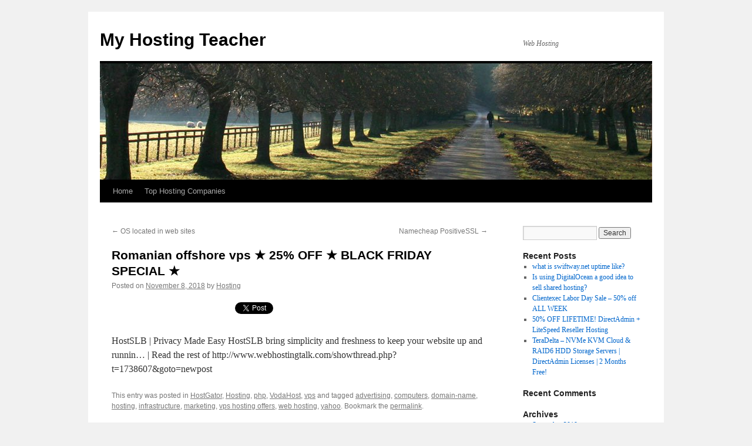

--- FILE ---
content_type: text/html; charset=UTF-8
request_url: https://www.myhostingteacher.com/romanian-offshore-vps-25-off-black-friday-special.html/
body_size: 8281
content:
<!DOCTYPE html>
<html lang="en-US">
<head>
<meta charset="UTF-8" />
<title>
Romanian offshore vps &#9733; 25% OFF &#9733; BLACK FRIDAY SPECIAL &#9733;My Hosting Teacher	</title>
<link rel="profile" href="https://gmpg.org/xfn/11" />
<link rel="stylesheet" type="text/css" media="all" href="https://www.myhostingteacher.com/wp-content/themes/twentyten/style.css?ver=20251202" />
<link rel="pingback" href="https://www.myhostingteacher.com/xmlrpc.php">
<meta name='robots' content='index, follow, max-image-preview:large, max-snippet:-1, max-video-preview:-1' />

	<!-- This site is optimized with the Yoast SEO plugin v26.8 - https://yoast.com/product/yoast-seo-wordpress/ -->
	<title>Romanian offshore vps &#9733; 25% OFF &#9733; BLACK FRIDAY SPECIAL &#9733;</title>
	<link rel="canonical" href="https://www.myhostingteacher.com/romanian-offshore-vps-25-off-black-friday-special.html/" />
	<meta name="twitter:label1" content="Written by" />
	<meta name="twitter:data1" content="Hosting" />
	<script type="application/ld+json" class="yoast-schema-graph">{"@context":"https://schema.org","@graph":[{"@type":"Article","@id":"https://www.myhostingteacher.com/romanian-offshore-vps-25-off-black-friday-special.html/#article","isPartOf":{"@id":"https://www.myhostingteacher.com/romanian-offshore-vps-25-off-black-friday-special.html/"},"author":{"name":"Hosting","@id":"https://www.myhostingteacher.com/#/schema/person/d3cc7329abed8f58ddf68bd9380f62d1"},"headline":"Romanian offshore vps &#9733; 25% OFF &#9733; BLACK FRIDAY SPECIAL &#9733;","datePublished":"2018-11-08T04:56:01+00:00","mainEntityOfPage":{"@id":"https://www.myhostingteacher.com/romanian-offshore-vps-25-off-black-friday-special.html/"},"wordCount":36,"keywords":["advertising","computers","domain-name","hosting","infrastructure","marketing","vps hosting offers","web hosting","yahoo"],"articleSection":["HostGator","Hosting","php","VodaHost","vps"],"inLanguage":"en-US"},{"@type":"WebPage","@id":"https://www.myhostingteacher.com/romanian-offshore-vps-25-off-black-friday-special.html/","url":"https://www.myhostingteacher.com/romanian-offshore-vps-25-off-black-friday-special.html/","name":"Romanian offshore vps &#9733; 25% OFF &#9733; BLACK FRIDAY SPECIAL &#9733;","isPartOf":{"@id":"https://www.myhostingteacher.com/#website"},"datePublished":"2018-11-08T04:56:01+00:00","author":{"@id":"https://www.myhostingteacher.com/#/schema/person/d3cc7329abed8f58ddf68bd9380f62d1"},"breadcrumb":{"@id":"https://www.myhostingteacher.com/romanian-offshore-vps-25-off-black-friday-special.html/#breadcrumb"},"inLanguage":"en-US","potentialAction":[{"@type":"ReadAction","target":["https://www.myhostingteacher.com/romanian-offshore-vps-25-off-black-friday-special.html/"]}]},{"@type":"BreadcrumbList","@id":"https://www.myhostingteacher.com/romanian-offshore-vps-25-off-black-friday-special.html/#breadcrumb","itemListElement":[{"@type":"ListItem","position":1,"name":"Home","item":"https://www.myhostingteacher.com/"},{"@type":"ListItem","position":2,"name":"Romanian offshore vps &#9733; 25% OFF &#9733; BLACK FRIDAY SPECIAL &#9733;"}]},{"@type":"WebSite","@id":"https://www.myhostingteacher.com/#website","url":"https://www.myhostingteacher.com/","name":"My Hosting Teacher","description":"Web Hosting","potentialAction":[{"@type":"SearchAction","target":{"@type":"EntryPoint","urlTemplate":"https://www.myhostingteacher.com/?s={search_term_string}"},"query-input":{"@type":"PropertyValueSpecification","valueRequired":true,"valueName":"search_term_string"}}],"inLanguage":"en-US"},{"@type":"Person","@id":"https://www.myhostingteacher.com/#/schema/person/d3cc7329abed8f58ddf68bd9380f62d1","name":"Hosting","image":{"@type":"ImageObject","inLanguage":"en-US","@id":"https://www.myhostingteacher.com/#/schema/person/image/","url":"https://secure.gravatar.com/avatar/55cb812e17828bf3ee918faf8071b16afb8c9f7d77dc30e567a2af13181ff152?s=96&d=mm&r=g","contentUrl":"https://secure.gravatar.com/avatar/55cb812e17828bf3ee918faf8071b16afb8c9f7d77dc30e567a2af13181ff152?s=96&d=mm&r=g","caption":"Hosting"},"url":"https://www.myhostingteacher.com/author/hosting/"}]}</script>
	<!-- / Yoast SEO plugin. -->


<link rel='dns-prefetch' href='//platform.twitter.com' />
<link rel='dns-prefetch' href='//apis.google.com' />
<link rel="alternate" type="application/rss+xml" title="My Hosting Teacher &raquo; Feed" href="https://www.myhostingteacher.com/feed/" />
<link rel="alternate" type="application/rss+xml" title="My Hosting Teacher &raquo; Comments Feed" href="https://www.myhostingteacher.com/comments/feed/" />
<link rel="alternate" title="oEmbed (JSON)" type="application/json+oembed" href="https://www.myhostingteacher.com/wp-json/oembed/1.0/embed?url=https%3A%2F%2Fwww.myhostingteacher.com%2Fromanian-offshore-vps-25-off-black-friday-special.html%2F" />
<link rel="alternate" title="oEmbed (XML)" type="text/xml+oembed" href="https://www.myhostingteacher.com/wp-json/oembed/1.0/embed?url=https%3A%2F%2Fwww.myhostingteacher.com%2Fromanian-offshore-vps-25-off-black-friday-special.html%2F&#038;format=xml" />
<style id='wp-img-auto-sizes-contain-inline-css' type='text/css'>
img:is([sizes=auto i],[sizes^="auto," i]){contain-intrinsic-size:3000px 1500px}
/*# sourceURL=wp-img-auto-sizes-contain-inline-css */
</style>
<link rel='stylesheet' id='tfg_style-css' href='https://www.myhostingteacher.com/wp-content/plugins/twitter-facebook-google-plusone-share/tfg_style.css?ver=6.9' type='text/css' media='all' />
<style id='wp-emoji-styles-inline-css' type='text/css'>

	img.wp-smiley, img.emoji {
		display: inline !important;
		border: none !important;
		box-shadow: none !important;
		height: 1em !important;
		width: 1em !important;
		margin: 0 0.07em !important;
		vertical-align: -0.1em !important;
		background: none !important;
		padding: 0 !important;
	}
/*# sourceURL=wp-emoji-styles-inline-css */
</style>
<style id='wp-block-library-inline-css' type='text/css'>
:root{--wp-block-synced-color:#7a00df;--wp-block-synced-color--rgb:122,0,223;--wp-bound-block-color:var(--wp-block-synced-color);--wp-editor-canvas-background:#ddd;--wp-admin-theme-color:#007cba;--wp-admin-theme-color--rgb:0,124,186;--wp-admin-theme-color-darker-10:#006ba1;--wp-admin-theme-color-darker-10--rgb:0,107,160.5;--wp-admin-theme-color-darker-20:#005a87;--wp-admin-theme-color-darker-20--rgb:0,90,135;--wp-admin-border-width-focus:2px}@media (min-resolution:192dpi){:root{--wp-admin-border-width-focus:1.5px}}.wp-element-button{cursor:pointer}:root .has-very-light-gray-background-color{background-color:#eee}:root .has-very-dark-gray-background-color{background-color:#313131}:root .has-very-light-gray-color{color:#eee}:root .has-very-dark-gray-color{color:#313131}:root .has-vivid-green-cyan-to-vivid-cyan-blue-gradient-background{background:linear-gradient(135deg,#00d084,#0693e3)}:root .has-purple-crush-gradient-background{background:linear-gradient(135deg,#34e2e4,#4721fb 50%,#ab1dfe)}:root .has-hazy-dawn-gradient-background{background:linear-gradient(135deg,#faaca8,#dad0ec)}:root .has-subdued-olive-gradient-background{background:linear-gradient(135deg,#fafae1,#67a671)}:root .has-atomic-cream-gradient-background{background:linear-gradient(135deg,#fdd79a,#004a59)}:root .has-nightshade-gradient-background{background:linear-gradient(135deg,#330968,#31cdcf)}:root .has-midnight-gradient-background{background:linear-gradient(135deg,#020381,#2874fc)}:root{--wp--preset--font-size--normal:16px;--wp--preset--font-size--huge:42px}.has-regular-font-size{font-size:1em}.has-larger-font-size{font-size:2.625em}.has-normal-font-size{font-size:var(--wp--preset--font-size--normal)}.has-huge-font-size{font-size:var(--wp--preset--font-size--huge)}.has-text-align-center{text-align:center}.has-text-align-left{text-align:left}.has-text-align-right{text-align:right}.has-fit-text{white-space:nowrap!important}#end-resizable-editor-section{display:none}.aligncenter{clear:both}.items-justified-left{justify-content:flex-start}.items-justified-center{justify-content:center}.items-justified-right{justify-content:flex-end}.items-justified-space-between{justify-content:space-between}.screen-reader-text{border:0;clip-path:inset(50%);height:1px;margin:-1px;overflow:hidden;padding:0;position:absolute;width:1px;word-wrap:normal!important}.screen-reader-text:focus{background-color:#ddd;clip-path:none;color:#444;display:block;font-size:1em;height:auto;left:5px;line-height:normal;padding:15px 23px 14px;text-decoration:none;top:5px;width:auto;z-index:100000}html :where(.has-border-color){border-style:solid}html :where([style*=border-top-color]){border-top-style:solid}html :where([style*=border-right-color]){border-right-style:solid}html :where([style*=border-bottom-color]){border-bottom-style:solid}html :where([style*=border-left-color]){border-left-style:solid}html :where([style*=border-width]){border-style:solid}html :where([style*=border-top-width]){border-top-style:solid}html :where([style*=border-right-width]){border-right-style:solid}html :where([style*=border-bottom-width]){border-bottom-style:solid}html :where([style*=border-left-width]){border-left-style:solid}html :where(img[class*=wp-image-]){height:auto;max-width:100%}:where(figure){margin:0 0 1em}html :where(.is-position-sticky){--wp-admin--admin-bar--position-offset:var(--wp-admin--admin-bar--height,0px)}@media screen and (max-width:600px){html :where(.is-position-sticky){--wp-admin--admin-bar--position-offset:0px}}
/*wp_block_styles_on_demand_placeholder:697315662462a*/
/*# sourceURL=wp-block-library-inline-css */
</style>
<style id='classic-theme-styles-inline-css' type='text/css'>
/*! This file is auto-generated */
.wp-block-button__link{color:#fff;background-color:#32373c;border-radius:9999px;box-shadow:none;text-decoration:none;padding:calc(.667em + 2px) calc(1.333em + 2px);font-size:1.125em}.wp-block-file__button{background:#32373c;color:#fff;text-decoration:none}
/*# sourceURL=/wp-includes/css/classic-themes.min.css */
</style>
<link rel='stylesheet' id='twentyten-block-style-css' href='https://www.myhostingteacher.com/wp-content/themes/twentyten/blocks.css?ver=20250220' type='text/css' media='all' />
<link rel="https://api.w.org/" href="https://www.myhostingteacher.com/wp-json/" /><link rel="alternate" title="JSON" type="application/json" href="https://www.myhostingteacher.com/wp-json/wp/v2/posts/20028" /><link rel="EditURI" type="application/rsd+xml" title="RSD" href="https://www.myhostingteacher.com/xmlrpc.php?rsd" />
<meta name="generator" content="WordPress 6.9" />
<link rel='shortlink' href='https://www.myhostingteacher.com/?p=20028' />
</head>

<body data-rsssl=1 class="wp-singular post-template-default single single-post postid-20028 single-format-standard wp-theme-twentyten">
<div id="wrapper" class="hfeed">
		<a href="#content" class="screen-reader-text skip-link">Skip to content</a>
	<div id="header">
		<div id="masthead">
			<div id="branding" role="banner">
									<div id="site-title">
						<span>
							<a href="https://www.myhostingteacher.com/" rel="home" >My Hosting Teacher</a>
						</span>
					</div>
										<div id="site-description">Web Hosting</div>
					<img src="https://www.myhostingteacher.com/wp-content/themes/twentyten/images/headers/path.jpg" width="940" height="198" alt="My Hosting Teacher" decoding="async" fetchpriority="high" />			</div><!-- #branding -->

			<div id="access" role="navigation">
				<div class="menu"><ul>
<li ><a href="https://www.myhostingteacher.com/">Home</a></li><li class="page_item page-item-10"><a href="https://www.myhostingteacher.com/top-hosting-companies/">Top Hosting Companies</a></li>
</ul></div>
			</div><!-- #access -->
		</div><!-- #masthead -->
	</div><!-- #header -->

	<div id="main">

		<div id="container">
			<div id="content" role="main">

			

				<div id="nav-above" class="navigation">
					<div class="nav-previous"><a href="https://www.myhostingteacher.com/os-located-in-web-sites.html/" rel="prev"><span class="meta-nav">&larr;</span> OS located in web sites</a></div>
					<div class="nav-next"><a href="https://www.myhostingteacher.com/namecheap-positivessl.html/" rel="next">Namecheap PositiveSSL <span class="meta-nav">&rarr;</span></a></div>
				</div><!-- #nav-above -->

				<div id="post-20028" class="post-20028 post type-post status-publish format-standard hentry category-hostgator category-hosting category-php category-vodahost category-vps tag-advertising tag-computers tag-domain-name tag-hosting-2 tag-infrastructure tag-marketing tag-vps-hosting-offers tag-web-hosting tag-yahoo">
					<h1 class="entry-title">Romanian offshore vps &#9733; 25% OFF &#9733; BLACK FRIDAY SPECIAL &#9733;</h1>

					<div class="entry-meta">
						<span class="meta-prep meta-prep-author">Posted on</span> <a href="https://www.myhostingteacher.com/romanian-offshore-vps-25-off-black-friday-special.html/" title="4:56 am" rel="bookmark"><span class="entry-date">November 8, 2018</span></a> <span class="meta-sep">by</span> <span class="author vcard"><a class="url fn n" href="https://www.myhostingteacher.com/author/hosting/" title="View all posts by Hosting">Hosting</a></span>					</div><!-- .entry-meta -->

					<div class="entry-content">
						<div class="bottomcontainerBox" style="">
			<div style="float:left; width:85px;padding-right:10px; margin:4px 4px 4px 4px;height:30px;">
			<iframe src="https://www.facebook.com/plugins/like.php?href=https%3A%2F%2Fwww.myhostingteacher.com%2Fromanian-offshore-vps-25-off-black-friday-special.html%2F&amp;layout=button_count&amp;show_faces=false&amp;width=85&amp;action=like&amp;font=verdana&amp;colorscheme=light&amp;height=21" scrolling="no" frameborder="0" allowTransparency="true" style="border:none; overflow:hidden; width:85px; height:21px;"></iframe></div>
			<div style="float:left; width:85px;padding-right:10px; margin:4px 4px 4px 4px;height:30px;">
			<g:plusone size="medium" href="https://www.myhostingteacher.com/romanian-offshore-vps-25-off-black-friday-special.html/"></g:plusone>
			</div>
			<div style="float:left; width:85px;padding-right:10px; margin:4px 4px 4px 4px;height:30px;">
			<a href="https://twitter.com/share" class="twitter-share-button" data-url="https://www.myhostingteacher.com/romanian-offshore-vps-25-off-black-friday-special.html/"  data-text="Romanian offshore vps &#9733; 25% OFF &#9733; BLACK FRIDAY SPECIAL &#9733;" data-count="horizontal"></a>
			</div>			
			</div><div style="clear:both"></div><div style="padding-bottom:4px;"></div></p>
<p> HostSLB | Privacy Made Easy HostSLB bring simplicity and freshness to keep your website up and runnin&#8230; | Read the rest of http://www.webhostingtalk.com/showthread.php?t=1738607&#038;goto=newpost </p>
											</div><!-- .entry-content -->

		
						<div class="entry-utility">
							This entry was posted in <a href="https://www.myhostingteacher.com/category/hostgator/" rel="category tag">HostGator</a>, <a href="https://www.myhostingteacher.com/category/hosting/" rel="category tag">Hosting</a>, <a href="https://www.myhostingteacher.com/category/php/" rel="category tag">php</a>, <a href="https://www.myhostingteacher.com/category/vodahost/" rel="category tag">VodaHost</a>, <a href="https://www.myhostingteacher.com/category/vps/" rel="category tag">vps</a> and tagged <a href="https://www.myhostingteacher.com/tag/advertising/" rel="tag">advertising</a>, <a href="https://www.myhostingteacher.com/tag/computers/" rel="tag">computers</a>, <a href="https://www.myhostingteacher.com/tag/domain-name/" rel="tag">domain-name</a>, <a href="https://www.myhostingteacher.com/tag/hosting-2/" rel="tag">hosting</a>, <a href="https://www.myhostingteacher.com/tag/infrastructure/" rel="tag">infrastructure</a>, <a href="https://www.myhostingteacher.com/tag/marketing/" rel="tag">marketing</a>, <a href="https://www.myhostingteacher.com/tag/vps-hosting-offers/" rel="tag">vps hosting offers</a>, <a href="https://www.myhostingteacher.com/tag/web-hosting/" rel="tag">web hosting</a>, <a href="https://www.myhostingteacher.com/tag/yahoo/" rel="tag">yahoo</a>. Bookmark the <a href="https://www.myhostingteacher.com/romanian-offshore-vps-25-off-black-friday-special.html/" title="Permalink to Romanian offshore vps &#9733; 25% OFF &#9733; BLACK FRIDAY SPECIAL &#9733;" rel="bookmark">permalink</a>.													</div><!-- .entry-utility -->
					</div><!-- #post-20028 -->

					<div id="nav-below" class="navigation">
						<div class="nav-previous"><a href="https://www.myhostingteacher.com/os-located-in-web-sites.html/" rel="prev"><span class="meta-nav">&larr;</span> OS located in web sites</a></div>
						<div class="nav-next"><a href="https://www.myhostingteacher.com/namecheap-positivessl.html/" rel="next">Namecheap PositiveSSL <span class="meta-nav">&rarr;</span></a></div>
					</div><!-- #nav-below -->

						<div id='idc-container'></div>
	<div id="idc-noscript">
		
			<div id="comments">




</div><!-- #comments -->
	</div>
	<script type="text/javascript">
	/* <![CDATA[ */
	function IDC_revert() { document.getElementById('idc-loading-comments').style.display='none'; if ( !document.getElementById('IDCommentsHead') ) { document.getElementById('idc-noscript').style.display='block'; document.getElementById('idc-comment-wrap-js').parentNode.removeChild(document.getElementById('idc-comment-wrap-js')); } else { document.getElementById('idc-noscript').style.display='none'; } }
	idc_ns = document.getElementById('idc-noscript');
	idc_ns.style.display='none'; idc_ld = document.createElement('div');
	idc_ld.id = 'idc-loading-comments'; idc_ld.style.verticalAlign='middle';
	idc_ld.innerHTML = "<img src='https://www.myhostingteacher.com/wp-content/plugins/intensedebate/loading.gif' alt='Loading' border='0' align='absmiddle' /> Loading IntenseDebate Comments...";
	idc_ns.parentNode.insertBefore(idc_ld, idc_ns);
	setTimeout( IDC_revert, 10000 );
	/* ]]> */
	</script>
		<script type="text/javascript">
		/* <![CDATA[ */
		(function() {
		var s = document.createElement("script"); s.type = "text/javascript"; s.id = 'idc-comment-wrap-js'; s.src = "https://intensedebate.com/js/wordpressTemplateCommentWrapper2.php?acct=6516b65d25ecf35f3de39efb1785e837&postid=20028&title=Romanian+offshore+vps+%26%239733%3B+25%25+OFF+%26%239733%3B+BLACK+FRIDAY+SPECIAL+%26%239733%3B&url=https%3A%2F%2Fwww.myhostingteacher.com%2Fromanian-offshore-vps-25-off-black-friday-special.html%2F&posttime=2018-11-08+04%3A56%3A01&postauthor=Hosting&guid=http%3A%2F%2Fwww.myhostingteacher.com%2Fromanian-offshore-vps-25-off-black-friday-special.html%2F"; document.getElementsByTagName("head")[0].appendChild(s);
		}());
		/* ]]> */
		</script>

	
			</div><!-- #content -->
		</div><!-- #container -->


		<div id="primary" class="widget-area" role="complementary">
			<ul class="xoxo">

<li id="search-2" class="widget-container widget_search"><form role="search" method="get" id="searchform" class="searchform" action="https://www.myhostingteacher.com/">
				<div>
					<label class="screen-reader-text" for="s">Search for:</label>
					<input type="text" value="" name="s" id="s" />
					<input type="submit" id="searchsubmit" value="Search" />
				</div>
			</form></li>
		<li id="recent-posts-2" class="widget-container widget_recent_entries">
		<h3 class="widget-title">Recent Posts</h3>
		<ul>
											<li>
					<a href="https://www.myhostingteacher.com/what-is-swiftway-net-uptime-like.html/">what is swiftway.net uptime like?</a>
									</li>
											<li>
					<a href="https://www.myhostingteacher.com/is-using-digitalocean-a-good-idea-to-sell-shared-hosting.html/">Is using DigitalOcean a good idea to sell shared hosting?</a>
									</li>
											<li>
					<a href="https://www.myhostingteacher.com/clientexec-labor-day-sale-50-off-all-week.html/">Clientexec Labor Day Sale &#8211; 50% off ALL WEEK</a>
									</li>
											<li>
					<a href="https://www.myhostingteacher.com/50-off-lifetime-directadmin-litespeed-reseller-hosting.html/">50% OFF LIFETIME! DirectAdmin + LiteSpeed Reseller Hosting</a>
									</li>
											<li>
					<a href="https://www.myhostingteacher.com/teradelta-nvme-kvm-cloud-raid6-hdd-storage-servers-directadmin-licenses-2-months-free.html/">TeraDelta &#8211; NVMe KVM Cloud &amp; RAID6 HDD Storage Servers | DirectAdmin Licenses | 2 Months Free!</a>
									</li>
					</ul>

		</li><li id="recent-comments-2" class="widget-container widget_recent_comments"><h3 class="widget-title">Recent Comments</h3><ul id="recentcomments"></ul></li><li id="archives-2" class="widget-container widget_archive"><h3 class="widget-title">Archives</h3>
			<ul>
					<li><a href='https://www.myhostingteacher.com/2019/09/'>September 2019</a></li>
	<li><a href='https://www.myhostingteacher.com/2019/08/'>August 2019</a></li>
	<li><a href='https://www.myhostingteacher.com/2019/07/'>July 2019</a></li>
	<li><a href='https://www.myhostingteacher.com/2019/06/'>June 2019</a></li>
	<li><a href='https://www.myhostingteacher.com/2019/05/'>May 2019</a></li>
	<li><a href='https://www.myhostingteacher.com/2019/04/'>April 2019</a></li>
	<li><a href='https://www.myhostingteacher.com/2019/03/'>March 2019</a></li>
	<li><a href='https://www.myhostingteacher.com/2019/02/'>February 2019</a></li>
	<li><a href='https://www.myhostingteacher.com/2019/01/'>January 2019</a></li>
	<li><a href='https://www.myhostingteacher.com/2018/12/'>December 2018</a></li>
	<li><a href='https://www.myhostingteacher.com/2018/11/'>November 2018</a></li>
	<li><a href='https://www.myhostingteacher.com/2018/10/'>October 2018</a></li>
	<li><a href='https://www.myhostingteacher.com/2018/09/'>September 2018</a></li>
	<li><a href='https://www.myhostingteacher.com/2018/08/'>August 2018</a></li>
	<li><a href='https://www.myhostingteacher.com/2018/07/'>July 2018</a></li>
	<li><a href='https://www.myhostingteacher.com/2018/06/'>June 2018</a></li>
	<li><a href='https://www.myhostingteacher.com/2018/05/'>May 2018</a></li>
	<li><a href='https://www.myhostingteacher.com/2018/04/'>April 2018</a></li>
	<li><a href='https://www.myhostingteacher.com/2018/03/'>March 2018</a></li>
	<li><a href='https://www.myhostingteacher.com/2018/02/'>February 2018</a></li>
	<li><a href='https://www.myhostingteacher.com/2018/01/'>January 2018</a></li>
	<li><a href='https://www.myhostingteacher.com/2017/12/'>December 2017</a></li>
	<li><a href='https://www.myhostingteacher.com/2017/11/'>November 2017</a></li>
	<li><a href='https://www.myhostingteacher.com/2017/10/'>October 2017</a></li>
	<li><a href='https://www.myhostingteacher.com/2017/09/'>September 2017</a></li>
	<li><a href='https://www.myhostingteacher.com/2017/08/'>August 2017</a></li>
	<li><a href='https://www.myhostingteacher.com/2017/07/'>July 2017</a></li>
	<li><a href='https://www.myhostingteacher.com/2017/06/'>June 2017</a></li>
	<li><a href='https://www.myhostingteacher.com/2017/05/'>May 2017</a></li>
	<li><a href='https://www.myhostingteacher.com/2017/04/'>April 2017</a></li>
	<li><a href='https://www.myhostingteacher.com/2017/03/'>March 2017</a></li>
	<li><a href='https://www.myhostingteacher.com/2017/02/'>February 2017</a></li>
	<li><a href='https://www.myhostingteacher.com/2017/01/'>January 2017</a></li>
	<li><a href='https://www.myhostingteacher.com/2016/12/'>December 2016</a></li>
	<li><a href='https://www.myhostingteacher.com/2016/11/'>November 2016</a></li>
	<li><a href='https://www.myhostingteacher.com/2016/10/'>October 2016</a></li>
	<li><a href='https://www.myhostingteacher.com/2016/09/'>September 2016</a></li>
	<li><a href='https://www.myhostingteacher.com/2016/08/'>August 2016</a></li>
	<li><a href='https://www.myhostingteacher.com/2016/07/'>July 2016</a></li>
	<li><a href='https://www.myhostingteacher.com/2016/06/'>June 2016</a></li>
	<li><a href='https://www.myhostingteacher.com/2016/05/'>May 2016</a></li>
	<li><a href='https://www.myhostingteacher.com/2016/04/'>April 2016</a></li>
	<li><a href='https://www.myhostingteacher.com/2016/03/'>March 2016</a></li>
	<li><a href='https://www.myhostingteacher.com/2016/02/'>February 2016</a></li>
	<li><a href='https://www.myhostingteacher.com/2016/01/'>January 2016</a></li>
	<li><a href='https://www.myhostingteacher.com/2015/12/'>December 2015</a></li>
	<li><a href='https://www.myhostingteacher.com/2015/11/'>November 2015</a></li>
	<li><a href='https://www.myhostingteacher.com/2015/10/'>October 2015</a></li>
	<li><a href='https://www.myhostingteacher.com/2015/09/'>September 2015</a></li>
	<li><a href='https://www.myhostingteacher.com/2015/08/'>August 2015</a></li>
	<li><a href='https://www.myhostingteacher.com/2015/07/'>July 2015</a></li>
	<li><a href='https://www.myhostingteacher.com/2015/06/'>June 2015</a></li>
	<li><a href='https://www.myhostingteacher.com/2015/05/'>May 2015</a></li>
	<li><a href='https://www.myhostingteacher.com/2015/04/'>April 2015</a></li>
	<li><a href='https://www.myhostingteacher.com/2015/03/'>March 2015</a></li>
	<li><a href='https://www.myhostingteacher.com/2015/02/'>February 2015</a></li>
	<li><a href='https://www.myhostingteacher.com/2015/01/'>January 2015</a></li>
	<li><a href='https://www.myhostingteacher.com/2014/12/'>December 2014</a></li>
	<li><a href='https://www.myhostingteacher.com/2014/11/'>November 2014</a></li>
	<li><a href='https://www.myhostingteacher.com/2014/10/'>October 2014</a></li>
	<li><a href='https://www.myhostingteacher.com/2014/09/'>September 2014</a></li>
	<li><a href='https://www.myhostingteacher.com/2014/08/'>August 2014</a></li>
	<li><a href='https://www.myhostingteacher.com/2014/07/'>July 2014</a></li>
	<li><a href='https://www.myhostingteacher.com/2014/06/'>June 2014</a></li>
	<li><a href='https://www.myhostingteacher.com/2014/05/'>May 2014</a></li>
	<li><a href='https://www.myhostingteacher.com/2014/04/'>April 2014</a></li>
	<li><a href='https://www.myhostingteacher.com/2014/03/'>March 2014</a></li>
	<li><a href='https://www.myhostingteacher.com/2014/02/'>February 2014</a></li>
	<li><a href='https://www.myhostingteacher.com/2014/01/'>January 2014</a></li>
	<li><a href='https://www.myhostingteacher.com/2013/12/'>December 2013</a></li>
	<li><a href='https://www.myhostingteacher.com/2013/11/'>November 2013</a></li>
	<li><a href='https://www.myhostingteacher.com/2013/10/'>October 2013</a></li>
	<li><a href='https://www.myhostingteacher.com/2013/09/'>September 2013</a></li>
	<li><a href='https://www.myhostingteacher.com/2013/08/'>August 2013</a></li>
	<li><a href='https://www.myhostingteacher.com/2013/07/'>July 2013</a></li>
	<li><a href='https://www.myhostingteacher.com/2013/06/'>June 2013</a></li>
	<li><a href='https://www.myhostingteacher.com/2013/05/'>May 2013</a></li>
	<li><a href='https://www.myhostingteacher.com/2013/04/'>April 2013</a></li>
	<li><a href='https://www.myhostingteacher.com/2013/03/'>March 2013</a></li>
	<li><a href='https://www.myhostingteacher.com/2013/02/'>February 2013</a></li>
	<li><a href='https://www.myhostingteacher.com/2013/01/'>January 2013</a></li>
	<li><a href='https://www.myhostingteacher.com/2012/12/'>December 2012</a></li>
	<li><a href='https://www.myhostingteacher.com/2012/11/'>November 2012</a></li>
	<li><a href='https://www.myhostingteacher.com/2012/10/'>October 2012</a></li>
	<li><a href='https://www.myhostingteacher.com/2012/09/'>September 2012</a></li>
	<li><a href='https://www.myhostingteacher.com/2012/08/'>August 2012</a></li>
	<li><a href='https://www.myhostingteacher.com/2012/07/'>July 2012</a></li>
	<li><a href='https://www.myhostingteacher.com/2012/06/'>June 2012</a></li>
	<li><a href='https://www.myhostingteacher.com/2012/05/'>May 2012</a></li>
	<li><a href='https://www.myhostingteacher.com/2012/04/'>April 2012</a></li>
	<li><a href='https://www.myhostingteacher.com/2012/03/'>March 2012</a></li>
	<li><a href='https://www.myhostingteacher.com/2012/02/'>February 2012</a></li>
	<li><a href='https://www.myhostingteacher.com/2012/01/'>January 2012</a></li>
	<li><a href='https://www.myhostingteacher.com/2011/12/'>December 2011</a></li>
	<li><a href='https://www.myhostingteacher.com/2011/11/'>November 2011</a></li>
	<li><a href='https://www.myhostingteacher.com/2011/10/'>October 2011</a></li>
	<li><a href='https://www.myhostingteacher.com/2011/09/'>September 2011</a></li>
	<li><a href='https://www.myhostingteacher.com/2011/08/'>August 2011</a></li>
	<li><a href='https://www.myhostingteacher.com/2011/07/'>July 2011</a></li>
	<li><a href='https://www.myhostingteacher.com/2011/03/'>March 2011</a></li>
	<li><a href='https://www.myhostingteacher.com/2010/11/'>November 2010</a></li>
			</ul>

			</li><li id="categories-2" class="widget-container widget_categories"><h3 class="widget-title">Categories</h3>
			<ul>
					<li class="cat-item cat-item-6"><a href="https://www.myhostingteacher.com/category/bluehost/">BlueHost</a>
</li>
	<li class="cat-item cat-item-16"><a href="https://www.myhostingteacher.com/category/bluevoda/">BlueVoda</a>
</li>
	<li class="cat-item cat-item-4"><a href="https://www.myhostingteacher.com/category/godaddy/">Godaddy</a>
</li>
	<li class="cat-item cat-item-5"><a href="https://www.myhostingteacher.com/category/hostgator/">HostGator</a>
</li>
	<li class="cat-item cat-item-3"><a href="https://www.myhostingteacher.com/category/hosting/">Hosting</a>
</li>
	<li class="cat-item cat-item-7"><a href="https://www.myhostingteacher.com/category/hostmonster/">HostMonster</a>
</li>
	<li class="cat-item cat-item-10"><a href="https://www.myhostingteacher.com/category/mysql/">mysql</a>
</li>
	<li class="cat-item cat-item-9"><a href="https://www.myhostingteacher.com/category/php/">php</a>
</li>
	<li class="cat-item cat-item-1"><a href="https://www.myhostingteacher.com/category/uncategorized/">Uncategorized</a>
</li>
	<li class="cat-item cat-item-15"><a href="https://www.myhostingteacher.com/category/vodahost/">VodaHost</a>
</li>
	<li class="cat-item cat-item-8"><a href="https://www.myhostingteacher.com/category/vps/">vps</a>
</li>
			</ul>

			</li><li id="meta-2" class="widget-container widget_meta"><h3 class="widget-title">Meta</h3>
		<ul>
						<li><a rel="nofollow" href="https://www.myhostingteacher.com/wp-login.php">Log in</a></li>
			<li><a href="https://www.myhostingteacher.com/feed/">Entries feed</a></li>
			<li><a href="https://www.myhostingteacher.com/comments/feed/">Comments feed</a></li>

			<li><a href="https://wordpress.org/">WordPress.org</a></li>
		</ul>

		</li>			</ul>
		</div><!-- #primary .widget-area -->

		<script type="text/javascript">
		/* <![CDATA[ */
		(function() {
		var s = document.createElement("script"); s.type = "text/javascript"; s.src = "https://intensedebate.com/js/wordpressTemplateLinkWrapper2.php?acct=6516b65d25ecf35f3de39efb1785e837"; document.getElementsByTagName("head")[0].appendChild(s);
		}());
		/* ]]> */
		</script>
	</div><!-- #main -->

	<div id="footer" role="contentinfo">
		<div id="colophon">



			<div id="site-info">
				<a href="https://www.myhostingteacher.com/" rel="home">
					My Hosting Teacher				</a>
							</div><!-- #site-info -->

			<div id="site-generator">
								<a href="https://wordpress.org/" class="imprint" title="Semantic Personal Publishing Platform">
					Proudly powered by WordPress.				</a>
			</div><!-- #site-generator -->

		</div><!-- #colophon -->
	</div><!-- #footer -->

</div><!-- #wrapper -->

<script type="speculationrules">
{"prefetch":[{"source":"document","where":{"and":[{"href_matches":"/*"},{"not":{"href_matches":["/wp-*.php","/wp-admin/*","/wp-content/uploads/*","/wp-content/*","/wp-content/plugins/*","/wp-content/themes/twentyten/*","/*\\?(.+)"]}},{"not":{"selector_matches":"a[rel~=\"nofollow\"]"}},{"not":{"selector_matches":".no-prefetch, .no-prefetch a"}}]},"eagerness":"conservative"}]}
</script>
<script type="text/javascript" src="https://platform.twitter.com/widgets.js?ver=6.9" id="twitter_facebook_share_twitter-js"></script>
<script type="text/javascript" src="https://apis.google.com/js/plusone.js?ver=6.9" id="twitter_facebook_share_google-js"></script>
<script id="wp-emoji-settings" type="application/json">
{"baseUrl":"https://s.w.org/images/core/emoji/17.0.2/72x72/","ext":".png","svgUrl":"https://s.w.org/images/core/emoji/17.0.2/svg/","svgExt":".svg","source":{"concatemoji":"https://www.myhostingteacher.com/wp-includes/js/wp-emoji-release.min.js?ver=6.9"}}
</script>
<script type="module">
/* <![CDATA[ */
/*! This file is auto-generated */
const a=JSON.parse(document.getElementById("wp-emoji-settings").textContent),o=(window._wpemojiSettings=a,"wpEmojiSettingsSupports"),s=["flag","emoji"];function i(e){try{var t={supportTests:e,timestamp:(new Date).valueOf()};sessionStorage.setItem(o,JSON.stringify(t))}catch(e){}}function c(e,t,n){e.clearRect(0,0,e.canvas.width,e.canvas.height),e.fillText(t,0,0);t=new Uint32Array(e.getImageData(0,0,e.canvas.width,e.canvas.height).data);e.clearRect(0,0,e.canvas.width,e.canvas.height),e.fillText(n,0,0);const a=new Uint32Array(e.getImageData(0,0,e.canvas.width,e.canvas.height).data);return t.every((e,t)=>e===a[t])}function p(e,t){e.clearRect(0,0,e.canvas.width,e.canvas.height),e.fillText(t,0,0);var n=e.getImageData(16,16,1,1);for(let e=0;e<n.data.length;e++)if(0!==n.data[e])return!1;return!0}function u(e,t,n,a){switch(t){case"flag":return n(e,"\ud83c\udff3\ufe0f\u200d\u26a7\ufe0f","\ud83c\udff3\ufe0f\u200b\u26a7\ufe0f")?!1:!n(e,"\ud83c\udde8\ud83c\uddf6","\ud83c\udde8\u200b\ud83c\uddf6")&&!n(e,"\ud83c\udff4\udb40\udc67\udb40\udc62\udb40\udc65\udb40\udc6e\udb40\udc67\udb40\udc7f","\ud83c\udff4\u200b\udb40\udc67\u200b\udb40\udc62\u200b\udb40\udc65\u200b\udb40\udc6e\u200b\udb40\udc67\u200b\udb40\udc7f");case"emoji":return!a(e,"\ud83e\u1fac8")}return!1}function f(e,t,n,a){let r;const o=(r="undefined"!=typeof WorkerGlobalScope&&self instanceof WorkerGlobalScope?new OffscreenCanvas(300,150):document.createElement("canvas")).getContext("2d",{willReadFrequently:!0}),s=(o.textBaseline="top",o.font="600 32px Arial",{});return e.forEach(e=>{s[e]=t(o,e,n,a)}),s}function r(e){var t=document.createElement("script");t.src=e,t.defer=!0,document.head.appendChild(t)}a.supports={everything:!0,everythingExceptFlag:!0},new Promise(t=>{let n=function(){try{var e=JSON.parse(sessionStorage.getItem(o));if("object"==typeof e&&"number"==typeof e.timestamp&&(new Date).valueOf()<e.timestamp+604800&&"object"==typeof e.supportTests)return e.supportTests}catch(e){}return null}();if(!n){if("undefined"!=typeof Worker&&"undefined"!=typeof OffscreenCanvas&&"undefined"!=typeof URL&&URL.createObjectURL&&"undefined"!=typeof Blob)try{var e="postMessage("+f.toString()+"("+[JSON.stringify(s),u.toString(),c.toString(),p.toString()].join(",")+"));",a=new Blob([e],{type:"text/javascript"});const r=new Worker(URL.createObjectURL(a),{name:"wpTestEmojiSupports"});return void(r.onmessage=e=>{i(n=e.data),r.terminate(),t(n)})}catch(e){}i(n=f(s,u,c,p))}t(n)}).then(e=>{for(const n in e)a.supports[n]=e[n],a.supports.everything=a.supports.everything&&a.supports[n],"flag"!==n&&(a.supports.everythingExceptFlag=a.supports.everythingExceptFlag&&a.supports[n]);var t;a.supports.everythingExceptFlag=a.supports.everythingExceptFlag&&!a.supports.flag,a.supports.everything||((t=a.source||{}).concatemoji?r(t.concatemoji):t.wpemoji&&t.twemoji&&(r(t.twemoji),r(t.wpemoji)))});
//# sourceURL=https://www.myhostingteacher.com/wp-includes/js/wp-emoji-loader.min.js
/* ]]> */
</script>
</body>
</html>


--- FILE ---
content_type: text/html; charset=utf-8
request_url: https://accounts.google.com/o/oauth2/postmessageRelay?parent=https%3A%2F%2Fwww.myhostingteacher.com&jsh=m%3B%2F_%2Fscs%2Fabc-static%2F_%2Fjs%2Fk%3Dgapi.lb.en.2kN9-TZiXrM.O%2Fd%3D1%2Frs%3DAHpOoo_B4hu0FeWRuWHfxnZ3V0WubwN7Qw%2Fm%3D__features__
body_size: 162
content:
<!DOCTYPE html><html><head><title></title><meta http-equiv="content-type" content="text/html; charset=utf-8"><meta http-equiv="X-UA-Compatible" content="IE=edge"><meta name="viewport" content="width=device-width, initial-scale=1, minimum-scale=1, maximum-scale=1, user-scalable=0"><script src='https://ssl.gstatic.com/accounts/o/2580342461-postmessagerelay.js' nonce="ZfomKMOQq22dgknXF-pQPA"></script></head><body><script type="text/javascript" src="https://apis.google.com/js/rpc:shindig_random.js?onload=init" nonce="ZfomKMOQq22dgknXF-pQPA"></script></body></html>

--- FILE ---
content_type: text/javascript;charset=utf-8
request_url: https://www.intensedebate.com/idc/js/comment-func.php?token=gOToda9x0rtwgpmsLlhh0wYHJdCDWWeN&blogpostid=540249058&time=1769149800253
body_size: 148
content:
IDC.load_js( 'https://r-login.wordpress.com/remote-login.php?action=script_redirect&url_hash=bc93a47f300872c0ec087e011bbfd0c3&id=intensedebate&url=https%3A%2F%2Fwww.intensedebate.com%2Fidc%2Fjs%2Fcomment-func.php%3Fblogpostid%3D540249058%26token%3DgOToda9x0rtwgpmsLlhh0wYHJdCDWWeN%26return%3Dtrue' );